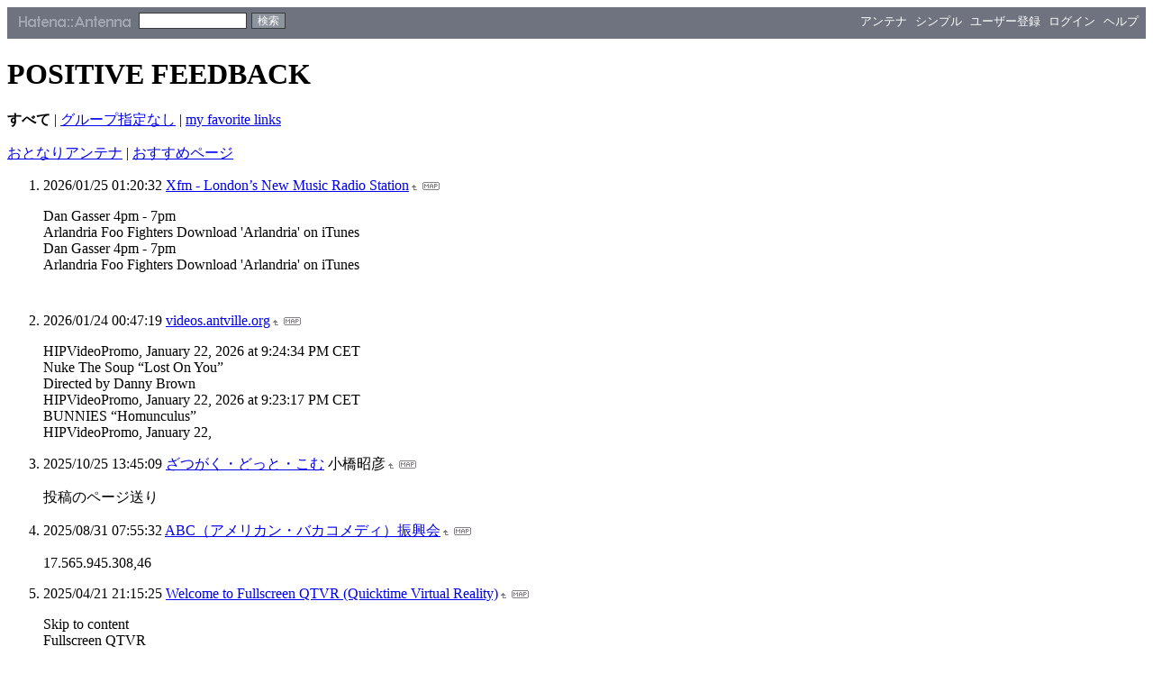

--- FILE ---
content_type: text/html; charset=euc-jp
request_url: https://a.hatena.ne.jp/jotaka/
body_size: 13175
content:
<!DOCTYPE HTML PUBLIC "-//W3C//DTD HTML 4.01 Transitional//EN">
<html>
<head>
<meta name="viewport" content="width=device-width">
<!--京-->
<meta http-equiv="Content-Type" content="text/html; charset=EUC-JP">
<meta http-equiv="Content-Style-Type" content="text/css">
<meta http-equiv="Content-Script-Type" content="text/javascript">
<meta name="referrer" content="unsafe-url">
<link rel="stylesheet" href="/css/base.css?20190110" type="text/css" media="all">

<link rel="stylesheet" href="/css/headerstyle_dg.css" type="text/css" media="all">

<title>はてなアンテナ - POSITIVE FEEDBACK</title>
<link rel="alternate" type="application/rss+xml" title="RSS" href="http://a.hatena.ne.jp/jotaka/rss">
<link rel="shortcut icon" href="/images/dg_favicon.ico">
<link rel="alternate" media="handheld" type="text/html" href="http://a.hatena.ne.jp/jotaka/mobile" />

<script type="text/javascript" src="/js/MochiKit/Base.js"></script>
<script type="text/javascript" src="/js/MochiKit/Iter.js"></script>
<script type="text/javascript" src="/js/MochiKit/DOM.js"></script>
<script type="text/javascript" src="/js/MochiKit/Style.js"></script>
<script type="text/javascript" src="/js/MochiKit/Signal.js"></script>
<script type="text/javascript" src="/js/MochiKit/Async.js"></script>
<script type="text/javascript" src="/js/MochiKit/Logging.js"></script>
<script type="text/javascript" src="/js/VisitedCheck.js"></script>
<script type="text/javascript" src="/js/TimedObserver.js"></script>
<script type="text/javascript" src="/js/Hatena/Antenna.js?2"></script>

<script type="text/javascript">
<!--

connect(window, 'onload', Hatena.Antenna, 'initialize');
connect(window, 'onload', Hatena.Antenna.Group, 'initialize');


-->
</script>

<style type="text/css">
<!--

-->
</style>


<script src="https://cdn.pool.st-hatena.com/valve/valve.js" async charset="utf-8"></script>
<script>
valve = window.valve || [];
valve.push(function(v) {
    v.config({
      service: 'antenna',
      disableHatenaContentMatch: true,
      content: {
        result: 'ng'
      }
    });
    
        try {
            var parentRect = document.getElementById('ad-index-pc-1').parentNode.getBoundingClientRect();
            v.defineDFPSlot({
                unit  :'/4374287/ant_pc_e_1_7290_0_no',
                sizes : { max: [ parentRect.width, 100 ] },
                slotId: 'ad-index-pc-1',
            });
        } catch (e) {
            console.error(e);
        }

        v.defineDFPSlot({
            unit  :'/4374287/ant_pc_e_2_3328_0_no_ri',
            sizes : [[300, 250], [336, 280]],
            slotId: 'ad-index-pc-2-right',
        });
        v.defineDFPSlot({
            unit  :'/4374287/ant_pc_e_2_3328_0_no_le',
            sizes : [[300, 250], [336, 280]],
            slotId: 'ad-index-pc-2-left',
        });

        v.defineDFPSlot({
            unit  :'/4374287/ant_pc_e_3_3328_0_no_ri',
            sizes : [[300, 250], [336, 280]],
            slotId: 'ad-index-pc-3-right',
        });
        v.defineDFPSlot({
            unit  :'/4374287/ant_pc_e_3_3328_0_no_le',
            sizes : [[300, 250], [336, 280]],
            slotId: 'ad-index-pc-3-left',
        });

        v.defineDFPSlot({
            unit  :'/4374287/ant_pc_e_4_3328_0_no_ri',
            sizes : [[300, 250], [336, 280]],
            slotId: 'ad-index-pc-4-right',
        });
        v.defineDFPSlot({
            unit  :'/4374287/ant_pc_e_4_3328_0_no_le',
            sizes : [[300, 250], [336, 280]],
            slotId: 'ad-index-pc-4-left',
        });
    
    v.sealDFPSlots();
});
</script>
<script id="valve-dmp" data-service="antenna" src="https://cdn.pool.st-hatena.com/valve/dmp.js" async></script>

</head>
<body class="page-index">
<!-- Google Tag Manager -->
<noscript><iframe src="//www.googletagmanager.com/ns.html?id=GTM-52JV3B"
height="0" width="0" style="display:none;visibility:hidden"></iframe></noscript>
<script>
<!--
(function(w,d,s,l,i){w[l]=w[l]||[];w[l].push({'gtm.start':
new Date().getTime(),event:'gtm.js'});var f=d.getElementsByTagName(s)[0],
j=d.createElement(s),dl=l!='dataLayer'?'&l='+l:'';j.async=true;j.src=
'//www.googletagmanager.com/gtm.js?id='+i+dl;f.parentNode.insertBefore(j,f);
})(window,document,'script','dataLayer','GTM-52JV3B');
// -->
</script>
<!-- End Google Tag Manager -->




<div id="simple-header">
  <a href="http://www.hatena.ne.jp/"><img src="/images/hatena-simple_dg.gif" alt="Hatena::" title="Hatena::" id="logo-hatena" width="65" height="17"></a><a href="/"><img src="/images/antenna-simple_dg.gif" alt="Antenna" title="Antenna" id="logo-antenna" width="62" height="17"></a>
  <form method="get" action="search" class="search-form">
    <input type="text" class="search-word" name="wd" value=""><input type="submit" name=".submit" value="検索" class="search-button">
  </form>
  <ul class="menu">

	<li><a href="/jotaka/">アンテナ</a></li>
	<li><a href="/jotaka/simple">シンプル</a></li>




	<li><a href="http://www.hatena.ne.jp/register?location=http%3A%2F%2Fa.hatena.ne.jp%2F">ユーザー登録</a></li>
	<li><a href="https://www.hatena.ne.jp/login?backurl=http%3A%2F%2Fa.hatena.ne.jp%2F">ログイン</a></li>

	<li><a href="http://hatenaantenna.g.hatena.ne.jp/">ヘルプ</a></li>
  </ul>
</div>


<div class="hatena-body" id="hatena-antenna-normal">



<h1>POSITIVE FEEDBACK</h1>

<p id="pager_group" class="pager"><b>すべて</b> | <a href="./?gid=null">グループ指定なし</a> | <a href="./?gid=81972">my favorite links</a></p>



<p id="pager_relate" class="pager"><a href="/include?uid=jotaka">おとなりアンテナ</a> | <a href="/relate?uid=jotaka">おすすめページ</a></p>

  
    <ol class="ad-index-pc-ol">
      <li>
        <div id="ad-index-pc-1" style="max-width: 728px;"></diV>
      </li>
   </ol>
  



<ol id="main-pages-list" start="1">

<li><span class="modified">2026/01/25 01:20:32</span> <a href="http://a.st-hatena.com/go?http://xfm.co.uk/20260125012032" target="_blank">Xfm - London’s New Music Radio Station</a><a href="/include?http://xfm.co.uk/"><img border="0" src="/images/uparrow.gif" hspace="3" width="6" height="6" alt="含むアンテナ" title="含むアンテナ"></a><a href="/map?http://xfm.co.uk/"><img src="/images/map.gif" alt="おとなりページ" title="おとなりページ" border="0" hspace="3" width="19" height="9"></a>

<p class="diff">
Dan Gasser 4pm - 7pm<br>Arlandria Foo Fighters Download &#39;Arlandria&#39; on iTunes<br>Dan Gasser 4pm - 7pm<br>Arlandria Foo Fighters Download &#39;Arlandria&#39; on iTunes<br>
</p>


  
    
      <div class="double-rectangle">
        <div id="ad-index-pc-2-left" style="vertical-align: top;"></div>
        <div id="ad-index-pc-2-right" class="right" style="vertical-align: top;"></div>
      </div>
    
  


</li>

<li><span class="modified">2026/01/24 00:47:19</span> <a href="http://a.st-hatena.com/go?http://videos.antville.org/20260124004719" target="_blank">videos.antville.org</a><a href="/include?http://videos.antville.org/"><img border="0" src="/images/uparrow.gif" hspace="3" width="6" height="6" alt="含むアンテナ" title="含むアンテナ"></a><a href="/map?http://videos.antville.org/"><img src="/images/map.gif" alt="おとなりページ" title="おとなりページ" border="0" hspace="3" width="19" height="9"></a>

<p class="diff">
HIPVideoPromo, January 22, 2026 at 9:24:34 PM CET<br>Nuke The Soup “Lost On You”<br>Directed by Danny Brown<br>HIPVideoPromo, January 22, 2026 at 9:23:17 PM CET<br>BUNNIES “Homunculus”<br>HIPVideoPromo, January 22, 
</p>



</li>

<li><span class="modified">2025/10/25 13:45:09</span> <a href="http://a.st-hatena.com/go?http://www.zatsugaku.com/20251025134509" target="_blank">ざつがく・どっと・こむ</a> <span class="author">小橋昭彦</span><a href="/include?http://www.zatsugaku.com/"><img border="0" src="/images/uparrow.gif" hspace="3" width="6" height="6" alt="含むアンテナ" title="含むアンテナ"></a><a href="/map?http://www.zatsugaku.com/"><img src="/images/map.gif" alt="おとなりページ" title="おとなりページ" border="0" hspace="3" width="19" height="9"></a>

<p class="diff">
投稿のページ送り<br>
</p>



</li>

<li><span class="modified">2025/08/31 07:55:32</span> <a href="http://a.st-hatena.com/go?http://abcdane.net/20250831075532" target="_blank">ABC（アメリカン・バカコメディ）振興会</a><a href="/include?http://abcdane.net/"><img border="0" src="/images/uparrow.gif" hspace="3" width="6" height="6" alt="含むアンテナ" title="含むアンテナ"></a><a href="/map?http://abcdane.net/"><img src="/images/map.gif" alt="おとなりページ" title="おとなりページ" border="0" hspace="3" width="19" height="9"></a>

<p class="diff">
17.565.945.308,46<br>
</p>



</li>

<li><span class="modified">2025/04/21 21:15:25</span> <a href="http://a.st-hatena.com/go?http://www.fullscreenqtvr.com/20250421211525" target="_blank">Welcome to Fullscreen QTVR (Quicktime Virtual Reality)</a><a href="/include?http://www.fullscreenqtvr.com/"><img border="0" src="/images/uparrow.gif" hspace="3" width="6" height="6" alt="含むアンテナ" title="含むアンテナ"></a><a href="/map?http://www.fullscreenqtvr.com/"><img src="/images/map.gif" alt="おとなりページ" title="おとなりページ" border="0" hspace="3" width="19" height="9"></a>

<p class="diff">
Skip to content<br>Fullscreen QTVR<br>Create, Share, and Explore QuickTime Virtual Reality Videos<br>Menu Scroll down to content<br>Full Screen QTVR<br>Welcome To The YouTube of QuickTime Virtual Reality Videos<br>The 
</p>



</li>

<li><span class="modified">2022/01/19 17:20:39</span> <a href="http://a.st-hatena.com/go?http://www5b.biglobe.ne.jp/~madison/20220119172039" target="_blank">マジソンズ博覧会</a><a href="/include?http://www5b.biglobe.ne.jp/~madison/"><img border="0" src="/images/uparrow.gif" hspace="3" width="6" height="6" alt="含むアンテナ" title="含むアンテナ"></a><a href="/map?http://www5b.biglobe.ne.jp/~madison/"><img src="/images/map.gif" alt="おとなりページ" title="おとなりページ" border="0" hspace="3" width="19" height="9"></a>

<p class="diff">
移転しました。https://www.madisons.jp/index.html<br>11/07<br>更新<br>12/08<br>更新<br>
</p>



</li>

<li><span class="modified">2021/02/23 23:19:21</span> <a href="http://a.st-hatena.com/go?http://www5.big.or.jp/~hellcat/news/20210223231921" target="_blank">海外ボツ！News</a><a href="/include?http://www5.big.or.jp/~hellcat/news/"><img border="0" src="/images/uparrow.gif" hspace="3" width="6" height="6" alt="含むアンテナ" title="含むアンテナ"></a><a href="/map?http://www5.big.or.jp/~hellcat/news/"><img src="/images/map.gif" alt="おとなりページ" title="おとなりページ" border="0" hspace="3" width="19" height="9"></a>

<p class="diff">
Go http://home.big.or.jp/
</p>



</li>

<li><span class="modified">2020/12/05 17:20:46</span> <a href="http://a.st-hatena.com/go?http://www.omoshiro-news.net/20201205172046" target="_blank">面白ニュース</a><a href="/include?http://www.omoshiro-news.net/"><img border="0" src="/images/uparrow.gif" hspace="3" width="6" height="6" alt="含むアンテナ" title="含むアンテナ"></a><a href="/map?http://www.omoshiro-news.net/"><img src="/images/map.gif" alt="おとなりページ" title="おとなりページ" border="0" hspace="3" width="19" height="9"></a>

<p class="diff">
This domain may be for sale. Backorder this Domain
</p>



</li>

<li><span class="modified">2015/01/31 06:40:20</span> <a href="http://a.st-hatena.com/go?http://x51.org/20150131064020" target="_blank">X51.ORG</a><a href="/include?http://x51.org/"><img border="0" src="/images/uparrow.gif" hspace="3" width="6" height="6" alt="含むアンテナ" title="含むアンテナ"></a><a href="/map?http://x51.org/"><img src="/images/map.gif" alt="おとなりページ" title="おとなりページ" border="0" hspace="3" width="19" height="9"></a>

<p class="diff">
”死体なき国の死体写真家” -- 釣崎清隆インタビュー<br>「X51.EARTH」リリースのお知らせ
</p>



</li>

<li><span class="modified">2004/06/12 23:52:02</span> <a href="http://a.st-hatena.com/go?http://www.geocities.co.jp/Technopolis/7954/index.html20040612235202" target="_blank">謎の巨大生物UMA</a><a href="/include?http://www.geocities.co.jp/Technopolis/7954/index.html"><img border="0" src="/images/uparrow.gif" hspace="3" width="6" height="6" alt="含むアンテナ" title="含むアンテナ"></a><a href="/map?http://www.geocities.co.jp/Technopolis/7954/index.html"><img src="/images/map.gif" alt="おとなりページ" title="おとなりページ" border="0" hspace="3" width="19" height="9"></a>

<p class="diff">
●サイト内リンク修正（約250頁）～6月中旬まで<br>●写真等のアップ不具合修正～6月下旬<br>さぁ、旅立とう 付録<br>ＵＭＡ<br>色々あるよ～。相互。 超簡単ウイルス対処<br>パソ初心者さん向け<br>熱いぜ!!!<br>まおちゃん作<br>見ないと損するぞ!!!<br>オカルト全般です。 マスコミ関連・感謝<br>申し訳無いけど本物<br>動物・恐竜など 準グランプリ受賞レポ<br>コツは無い…<br>テキストサイト主体 日本人人質事件保管庫<br>中東情勢につい
</p>



</li>

</ol>



  
    <ol class="ad-index-pc-ol">
      <li>
        <div class="double-rectangle">
          <div id="ad-index-pc-4-left" style="vertical-align: top;"></div>
          <div id="ad-index-pc-4-right" class="right" style="vertical-align: top;"></div>
        </div>
      </li>
    </ol>
  



<div id="footer" class="footer">Copyright (C) 2002-2026 hatena. All Rights Reserved.</div>
</div>

</body>
</html>


--- FILE ---
content_type: text/css
request_url: https://a.hatena.ne.jp/css/headerstyle_dg.css
body_size: 1171
content:

#simple-header {
  position: relative;
  text-align: left;
  padding: 5px 0 10px 0;
  background: #6f737f;
}

#simple-header img, #simple-header input {
  vertical-align: middle;
}

#simple-header img {
  margin-top: 2px;
  border:none;
}

#simple-header a img {
  border: none;
}

#simple-header img#logo-hatena {
  margin-left: 10px;
}

#simple-header form.search-form {
  display: inline;
}

#simple-header input, #simple-header select{
  margin: 0 5px 0 0;
  font-size: 12px;
  height: 18px;
  padding: 0;
}

#simple-header input.search-word {
  width: 10em;
  font-size: 12px;
  border: 1px solid #373a3d;
  background: #fff;
  margin-left: 5px;
}

#simple-header input.search-button {
  background: #8e949e;
  border: 1px solid #373a3d;
  width: 38px;
  color: #ffffff;
  font-family: sans-serif;
}

#simple-header ul {
  list-style: none;
  margin: 0;
  padding: 0;
  position: absolute;
  top: 6px;
  right: 8px;
}

#simple-header ul li {
  display: inline;
  font-size: 80%;
  padding-left: 5px;
  font-family: sans-serif;
}

#simple-header ul li a {
  color: #ffffff;
  text-decoration: none;
}

#simple-header ul li a:hover {
  text-decoration: underline;
}
